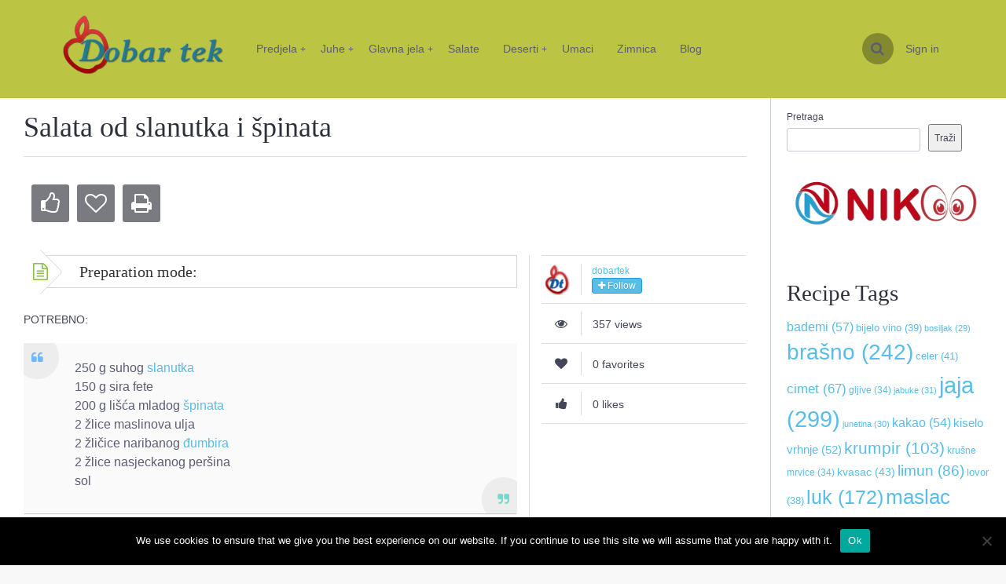

--- FILE ---
content_type: text/html; charset=UTF-8
request_url: https://dobartek.eu/recipes/salata-od-slanutka-i-spinata/
body_size: 16911
content:
<!DOCTYPE html>
<html dir="ltr" lang="hr">
<head>
	<!-- Global site tag (gtag.js) - Google Analytics -->
<script async src="https://www.googletagmanager.com/gtag/js?id=UA-129745435-1"></script>
<script>
  window.dataLayer = window.dataLayer || [];
  function gtag(){dataLayer.push(arguments);}
  gtag('js', new Date());

  gtag('config', 'UA-129745435-1');
</script>
	<script async src="//pagead2.googlesyndication.com/pagead/js/adsbygoogle.js"></script>
<script>
     (adsbygoogle = window.adsbygoogle || []).push({
          google_ad_client: "ca-pub-1487398843478994",
          enable_page_level_ads: true
     });
</script>

    <meta charset="UTF-8"/>
    <meta http-equiv="X-UA-Compatible" content="IE=edge">
    <meta name="viewport" content="width=device-width, initial-scale=1">
	
		<!-- All in One SEO 4.9.3 - aioseo.com -->
	<meta name="description" content="POTREBNO: 250 g suhog slanutka 150 g sira fete 200 g lišća mladog špinata 2 žlice maslinova ulja 2 žličice naribanog đumbira 2 žlice nasjeckanog peršina sol NAČIN PRIPREME: Očišćeni i oprani slanutak namačite 12 sati u mlakoj vodi. Stavite ga kuhati zajedno s vodom u kojoj se namakao, dodajte žličicu soli i kuhajte dok" />
	<meta name="robots" content="max-image-preview:large" />
	<meta name="author" content="dobartek"/>
	<link rel="canonical" href="https://dobartek.eu/recipes/salata-od-slanutka-i-spinata/" />
	<meta name="generator" content="All in One SEO (AIOSEO) 4.9.3" />
		<script type="application/ld+json" class="aioseo-schema">
			{"@context":"https:\/\/schema.org","@graph":[{"@type":"BreadcrumbList","@id":"https:\/\/dobartek.eu\/recipes\/salata-od-slanutka-i-spinata\/#breadcrumblist","itemListElement":[{"@type":"ListItem","@id":"https:\/\/dobartek.eu#listItem","position":1,"name":"Home","item":"https:\/\/dobartek.eu","nextItem":{"@type":"ListItem","@id":"https:\/\/dobartek.eu\/recipes\/#listItem","name":"Recipes"}},{"@type":"ListItem","@id":"https:\/\/dobartek.eu\/recipes\/#listItem","position":2,"name":"Recipes","item":"https:\/\/dobartek.eu\/recipes\/","nextItem":{"@type":"ListItem","@id":"https:\/\/dobartek.eu\/recipes\/salata-od-slanutka-i-spinata\/#listItem","name":"Salata od slanutka i \u0161pinata"},"previousItem":{"@type":"ListItem","@id":"https:\/\/dobartek.eu#listItem","name":"Home"}},{"@type":"ListItem","@id":"https:\/\/dobartek.eu\/recipes\/salata-od-slanutka-i-spinata\/#listItem","position":3,"name":"Salata od slanutka i \u0161pinata","previousItem":{"@type":"ListItem","@id":"https:\/\/dobartek.eu\/recipes\/#listItem","name":"Recipes"}}]},{"@type":"Person","@id":"https:\/\/dobartek.eu\/#person","name":"dobartek","image":{"@type":"ImageObject","@id":"https:\/\/dobartek.eu\/recipes\/salata-od-slanutka-i-spinata\/#personImage","url":"https:\/\/secure.gravatar.com\/avatar\/8995dc683d17874e7afea0e9078921e954a0ae448cc59c164177475ad1c8af18?s=96&d=mm&r=g","width":96,"height":96,"caption":"dobartek"}},{"@type":"Person","@id":"https:\/\/dobartek.eu\/author\/dobartek\/#author","url":"https:\/\/dobartek.eu\/author\/dobartek\/","name":"dobartek","image":{"@type":"ImageObject","@id":"https:\/\/dobartek.eu\/recipes\/salata-od-slanutka-i-spinata\/#authorImage","url":"https:\/\/secure.gravatar.com\/avatar\/8995dc683d17874e7afea0e9078921e954a0ae448cc59c164177475ad1c8af18?s=96&d=mm&r=g","width":96,"height":96,"caption":"dobartek"}},{"@type":"WebPage","@id":"https:\/\/dobartek.eu\/recipes\/salata-od-slanutka-i-spinata\/#webpage","url":"https:\/\/dobartek.eu\/recipes\/salata-od-slanutka-i-spinata\/","name":"Salata od slanutka i \u0161pinata | Dobar tek!","description":"POTREBNO: 250 g suhog slanutka 150 g sira fete 200 g li\u0161\u0107a mladog \u0161pinata 2 \u017elice maslinova ulja 2 \u017eli\u010dice naribanog \u0111umbira 2 \u017elice nasjeckanog per\u0161ina sol NA\u010cIN PRIPREME: O\u010di\u0161\u0107eni i oprani slanutak nama\u010dite 12 sati u mlakoj vodi. Stavite ga kuhati zajedno s vodom u kojoj se namakao, dodajte \u017eli\u010dicu soli i kuhajte dok","inLanguage":"hr","isPartOf":{"@id":"https:\/\/dobartek.eu\/#website"},"breadcrumb":{"@id":"https:\/\/dobartek.eu\/recipes\/salata-od-slanutka-i-spinata\/#breadcrumblist"},"author":{"@id":"https:\/\/dobartek.eu\/author\/dobartek\/#author"},"creator":{"@id":"https:\/\/dobartek.eu\/author\/dobartek\/#author"},"datePublished":"2017-11-16T20:02:29+01:00","dateModified":"2018-11-20T23:03:48+01:00"},{"@type":"WebSite","@id":"https:\/\/dobartek.eu\/#website","url":"https:\/\/dobartek.eu\/","name":"Dobar tek!","description":"Prona\u0111ite recept koji \u017eelite i u\u017eivajte, dobar tek!","inLanguage":"hr","publisher":{"@id":"https:\/\/dobartek.eu\/#person"}}]}
		</script>
		<!-- All in One SEO -->

<link rel="alternate" type="application/rss+xml" title="Dobar tek! &raquo; Salata od slanutka i špinata Kanal komentara" href="https://dobartek.eu/recipes/salata-od-slanutka-i-spinata/feed/" />
<link rel="alternate" title="oEmbed (JSON)" type="application/json+oembed" href="https://dobartek.eu/wp-json/oembed/1.0/embed?url=https%3A%2F%2Fdobartek.eu%2Frecipes%2Fsalata-od-slanutka-i-spinata%2F" />
<link rel="alternate" title="oEmbed (XML)" type="text/xml+oembed" href="https://dobartek.eu/wp-json/oembed/1.0/embed?url=https%3A%2F%2Fdobartek.eu%2Frecipes%2Fsalata-od-slanutka-i-spinata%2F&#038;format=xml" />

<!--
	╔═╗╦ ╦╔═╗╔╦╗╔═╗╔═╗  ╦ ╦╔═╗
	║ ╦║ ║╚═╗ ║ ║ ║╚═╗  ║║║╠═╝
	╚═╝╚═╝╚═╝ ╩ ╚═╝╚═╝  ╚╩╝╩
	http://bit.ly/get-gustos
-->

<style id='wp-img-auto-sizes-contain-inline-css' type='text/css'>
img:is([sizes=auto i],[sizes^="auto," i]){contain-intrinsic-size:3000px 1500px}
/*# sourceURL=wp-img-auto-sizes-contain-inline-css */
</style>
<style id='wp-emoji-styles-inline-css' type='text/css'>

	img.wp-smiley, img.emoji {
		display: inline !important;
		border: none !important;
		box-shadow: none !important;
		height: 1em !important;
		width: 1em !important;
		margin: 0 0.07em !important;
		vertical-align: -0.1em !important;
		background: none !important;
		padding: 0 !important;
	}
/*# sourceURL=wp-emoji-styles-inline-css */
</style>
<style id='wp-block-library-inline-css' type='text/css'>
:root{--wp-block-synced-color:#7a00df;--wp-block-synced-color--rgb:122,0,223;--wp-bound-block-color:var(--wp-block-synced-color);--wp-editor-canvas-background:#ddd;--wp-admin-theme-color:#007cba;--wp-admin-theme-color--rgb:0,124,186;--wp-admin-theme-color-darker-10:#006ba1;--wp-admin-theme-color-darker-10--rgb:0,107,160.5;--wp-admin-theme-color-darker-20:#005a87;--wp-admin-theme-color-darker-20--rgb:0,90,135;--wp-admin-border-width-focus:2px}@media (min-resolution:192dpi){:root{--wp-admin-border-width-focus:1.5px}}.wp-element-button{cursor:pointer}:root .has-very-light-gray-background-color{background-color:#eee}:root .has-very-dark-gray-background-color{background-color:#313131}:root .has-very-light-gray-color{color:#eee}:root .has-very-dark-gray-color{color:#313131}:root .has-vivid-green-cyan-to-vivid-cyan-blue-gradient-background{background:linear-gradient(135deg,#00d084,#0693e3)}:root .has-purple-crush-gradient-background{background:linear-gradient(135deg,#34e2e4,#4721fb 50%,#ab1dfe)}:root .has-hazy-dawn-gradient-background{background:linear-gradient(135deg,#faaca8,#dad0ec)}:root .has-subdued-olive-gradient-background{background:linear-gradient(135deg,#fafae1,#67a671)}:root .has-atomic-cream-gradient-background{background:linear-gradient(135deg,#fdd79a,#004a59)}:root .has-nightshade-gradient-background{background:linear-gradient(135deg,#330968,#31cdcf)}:root .has-midnight-gradient-background{background:linear-gradient(135deg,#020381,#2874fc)}:root{--wp--preset--font-size--normal:16px;--wp--preset--font-size--huge:42px}.has-regular-font-size{font-size:1em}.has-larger-font-size{font-size:2.625em}.has-normal-font-size{font-size:var(--wp--preset--font-size--normal)}.has-huge-font-size{font-size:var(--wp--preset--font-size--huge)}.has-text-align-center{text-align:center}.has-text-align-left{text-align:left}.has-text-align-right{text-align:right}.has-fit-text{white-space:nowrap!important}#end-resizable-editor-section{display:none}.aligncenter{clear:both}.items-justified-left{justify-content:flex-start}.items-justified-center{justify-content:center}.items-justified-right{justify-content:flex-end}.items-justified-space-between{justify-content:space-between}.screen-reader-text{border:0;clip-path:inset(50%);height:1px;margin:-1px;overflow:hidden;padding:0;position:absolute;width:1px;word-wrap:normal!important}.screen-reader-text:focus{background-color:#ddd;clip-path:none;color:#444;display:block;font-size:1em;height:auto;left:5px;line-height:normal;padding:15px 23px 14px;text-decoration:none;top:5px;width:auto;z-index:100000}html :where(.has-border-color){border-style:solid}html :where([style*=border-top-color]){border-top-style:solid}html :where([style*=border-right-color]){border-right-style:solid}html :where([style*=border-bottom-color]){border-bottom-style:solid}html :where([style*=border-left-color]){border-left-style:solid}html :where([style*=border-width]){border-style:solid}html :where([style*=border-top-width]){border-top-style:solid}html :where([style*=border-right-width]){border-right-style:solid}html :where([style*=border-bottom-width]){border-bottom-style:solid}html :where([style*=border-left-width]){border-left-style:solid}html :where(img[class*=wp-image-]){height:auto;max-width:100%}:where(figure){margin:0 0 1em}html :where(.is-position-sticky){--wp-admin--admin-bar--position-offset:var(--wp-admin--admin-bar--height,0px)}@media screen and (max-width:600px){html :where(.is-position-sticky){--wp-admin--admin-bar--position-offset:0px}}

/*# sourceURL=wp-block-library-inline-css */
</style><style id='wp-block-search-inline-css' type='text/css'>
.wp-block-search__button{margin-left:10px;word-break:normal}.wp-block-search__button.has-icon{line-height:0}.wp-block-search__button svg{height:1.25em;min-height:24px;min-width:24px;width:1.25em;fill:currentColor;vertical-align:text-bottom}:where(.wp-block-search__button){border:1px solid #ccc;padding:6px 10px}.wp-block-search__inside-wrapper{display:flex;flex:auto;flex-wrap:nowrap;max-width:100%}.wp-block-search__label{width:100%}.wp-block-search.wp-block-search__button-only .wp-block-search__button{box-sizing:border-box;display:flex;flex-shrink:0;justify-content:center;margin-left:0;max-width:100%}.wp-block-search.wp-block-search__button-only .wp-block-search__inside-wrapper{min-width:0!important;transition-property:width}.wp-block-search.wp-block-search__button-only .wp-block-search__input{flex-basis:100%;transition-duration:.3s}.wp-block-search.wp-block-search__button-only.wp-block-search__searchfield-hidden,.wp-block-search.wp-block-search__button-only.wp-block-search__searchfield-hidden .wp-block-search__inside-wrapper{overflow:hidden}.wp-block-search.wp-block-search__button-only.wp-block-search__searchfield-hidden .wp-block-search__input{border-left-width:0!important;border-right-width:0!important;flex-basis:0;flex-grow:0;margin:0;min-width:0!important;padding-left:0!important;padding-right:0!important;width:0!important}:where(.wp-block-search__input){appearance:none;border:1px solid #949494;flex-grow:1;font-family:inherit;font-size:inherit;font-style:inherit;font-weight:inherit;letter-spacing:inherit;line-height:inherit;margin-left:0;margin-right:0;min-width:3rem;padding:8px;text-decoration:unset!important;text-transform:inherit}:where(.wp-block-search__button-inside .wp-block-search__inside-wrapper){background-color:#fff;border:1px solid #949494;box-sizing:border-box;padding:4px}:where(.wp-block-search__button-inside .wp-block-search__inside-wrapper) .wp-block-search__input{border:none;border-radius:0;padding:0 4px}:where(.wp-block-search__button-inside .wp-block-search__inside-wrapper) .wp-block-search__input:focus{outline:none}:where(.wp-block-search__button-inside .wp-block-search__inside-wrapper) :where(.wp-block-search__button){padding:4px 8px}.wp-block-search.aligncenter .wp-block-search__inside-wrapper{margin:auto}.wp-block[data-align=right] .wp-block-search.wp-block-search__button-only .wp-block-search__inside-wrapper{float:right}
/*# sourceURL=https://dobartek.eu/wp-includes/blocks/search/style.min.css */
</style>
<style id='global-styles-inline-css' type='text/css'>
:root{--wp--preset--aspect-ratio--square: 1;--wp--preset--aspect-ratio--4-3: 4/3;--wp--preset--aspect-ratio--3-4: 3/4;--wp--preset--aspect-ratio--3-2: 3/2;--wp--preset--aspect-ratio--2-3: 2/3;--wp--preset--aspect-ratio--16-9: 16/9;--wp--preset--aspect-ratio--9-16: 9/16;--wp--preset--color--black: #000000;--wp--preset--color--cyan-bluish-gray: #abb8c3;--wp--preset--color--white: #ffffff;--wp--preset--color--pale-pink: #f78da7;--wp--preset--color--vivid-red: #cf2e2e;--wp--preset--color--luminous-vivid-orange: #ff6900;--wp--preset--color--luminous-vivid-amber: #fcb900;--wp--preset--color--light-green-cyan: #7bdcb5;--wp--preset--color--vivid-green-cyan: #00d084;--wp--preset--color--pale-cyan-blue: #8ed1fc;--wp--preset--color--vivid-cyan-blue: #0693e3;--wp--preset--color--vivid-purple: #9b51e0;--wp--preset--gradient--vivid-cyan-blue-to-vivid-purple: linear-gradient(135deg,rgb(6,147,227) 0%,rgb(155,81,224) 100%);--wp--preset--gradient--light-green-cyan-to-vivid-green-cyan: linear-gradient(135deg,rgb(122,220,180) 0%,rgb(0,208,130) 100%);--wp--preset--gradient--luminous-vivid-amber-to-luminous-vivid-orange: linear-gradient(135deg,rgb(252,185,0) 0%,rgb(255,105,0) 100%);--wp--preset--gradient--luminous-vivid-orange-to-vivid-red: linear-gradient(135deg,rgb(255,105,0) 0%,rgb(207,46,46) 100%);--wp--preset--gradient--very-light-gray-to-cyan-bluish-gray: linear-gradient(135deg,rgb(238,238,238) 0%,rgb(169,184,195) 100%);--wp--preset--gradient--cool-to-warm-spectrum: linear-gradient(135deg,rgb(74,234,220) 0%,rgb(151,120,209) 20%,rgb(207,42,186) 40%,rgb(238,44,130) 60%,rgb(251,105,98) 80%,rgb(254,248,76) 100%);--wp--preset--gradient--blush-light-purple: linear-gradient(135deg,rgb(255,206,236) 0%,rgb(152,150,240) 100%);--wp--preset--gradient--blush-bordeaux: linear-gradient(135deg,rgb(254,205,165) 0%,rgb(254,45,45) 50%,rgb(107,0,62) 100%);--wp--preset--gradient--luminous-dusk: linear-gradient(135deg,rgb(255,203,112) 0%,rgb(199,81,192) 50%,rgb(65,88,208) 100%);--wp--preset--gradient--pale-ocean: linear-gradient(135deg,rgb(255,245,203) 0%,rgb(182,227,212) 50%,rgb(51,167,181) 100%);--wp--preset--gradient--electric-grass: linear-gradient(135deg,rgb(202,248,128) 0%,rgb(113,206,126) 100%);--wp--preset--gradient--midnight: linear-gradient(135deg,rgb(2,3,129) 0%,rgb(40,116,252) 100%);--wp--preset--font-size--small: 13px;--wp--preset--font-size--medium: 20px;--wp--preset--font-size--large: 36px;--wp--preset--font-size--x-large: 42px;--wp--preset--spacing--20: 0.44rem;--wp--preset--spacing--30: 0.67rem;--wp--preset--spacing--40: 1rem;--wp--preset--spacing--50: 1.5rem;--wp--preset--spacing--60: 2.25rem;--wp--preset--spacing--70: 3.38rem;--wp--preset--spacing--80: 5.06rem;--wp--preset--shadow--natural: 6px 6px 9px rgba(0, 0, 0, 0.2);--wp--preset--shadow--deep: 12px 12px 50px rgba(0, 0, 0, 0.4);--wp--preset--shadow--sharp: 6px 6px 0px rgba(0, 0, 0, 0.2);--wp--preset--shadow--outlined: 6px 6px 0px -3px rgb(255, 255, 255), 6px 6px rgb(0, 0, 0);--wp--preset--shadow--crisp: 6px 6px 0px rgb(0, 0, 0);}:where(.is-layout-flex){gap: 0.5em;}:where(.is-layout-grid){gap: 0.5em;}body .is-layout-flex{display: flex;}.is-layout-flex{flex-wrap: wrap;align-items: center;}.is-layout-flex > :is(*, div){margin: 0;}body .is-layout-grid{display: grid;}.is-layout-grid > :is(*, div){margin: 0;}:where(.wp-block-columns.is-layout-flex){gap: 2em;}:where(.wp-block-columns.is-layout-grid){gap: 2em;}:where(.wp-block-post-template.is-layout-flex){gap: 1.25em;}:where(.wp-block-post-template.is-layout-grid){gap: 1.25em;}.has-black-color{color: var(--wp--preset--color--black) !important;}.has-cyan-bluish-gray-color{color: var(--wp--preset--color--cyan-bluish-gray) !important;}.has-white-color{color: var(--wp--preset--color--white) !important;}.has-pale-pink-color{color: var(--wp--preset--color--pale-pink) !important;}.has-vivid-red-color{color: var(--wp--preset--color--vivid-red) !important;}.has-luminous-vivid-orange-color{color: var(--wp--preset--color--luminous-vivid-orange) !important;}.has-luminous-vivid-amber-color{color: var(--wp--preset--color--luminous-vivid-amber) !important;}.has-light-green-cyan-color{color: var(--wp--preset--color--light-green-cyan) !important;}.has-vivid-green-cyan-color{color: var(--wp--preset--color--vivid-green-cyan) !important;}.has-pale-cyan-blue-color{color: var(--wp--preset--color--pale-cyan-blue) !important;}.has-vivid-cyan-blue-color{color: var(--wp--preset--color--vivid-cyan-blue) !important;}.has-vivid-purple-color{color: var(--wp--preset--color--vivid-purple) !important;}.has-black-background-color{background-color: var(--wp--preset--color--black) !important;}.has-cyan-bluish-gray-background-color{background-color: var(--wp--preset--color--cyan-bluish-gray) !important;}.has-white-background-color{background-color: var(--wp--preset--color--white) !important;}.has-pale-pink-background-color{background-color: var(--wp--preset--color--pale-pink) !important;}.has-vivid-red-background-color{background-color: var(--wp--preset--color--vivid-red) !important;}.has-luminous-vivid-orange-background-color{background-color: var(--wp--preset--color--luminous-vivid-orange) !important;}.has-luminous-vivid-amber-background-color{background-color: var(--wp--preset--color--luminous-vivid-amber) !important;}.has-light-green-cyan-background-color{background-color: var(--wp--preset--color--light-green-cyan) !important;}.has-vivid-green-cyan-background-color{background-color: var(--wp--preset--color--vivid-green-cyan) !important;}.has-pale-cyan-blue-background-color{background-color: var(--wp--preset--color--pale-cyan-blue) !important;}.has-vivid-cyan-blue-background-color{background-color: var(--wp--preset--color--vivid-cyan-blue) !important;}.has-vivid-purple-background-color{background-color: var(--wp--preset--color--vivid-purple) !important;}.has-black-border-color{border-color: var(--wp--preset--color--black) !important;}.has-cyan-bluish-gray-border-color{border-color: var(--wp--preset--color--cyan-bluish-gray) !important;}.has-white-border-color{border-color: var(--wp--preset--color--white) !important;}.has-pale-pink-border-color{border-color: var(--wp--preset--color--pale-pink) !important;}.has-vivid-red-border-color{border-color: var(--wp--preset--color--vivid-red) !important;}.has-luminous-vivid-orange-border-color{border-color: var(--wp--preset--color--luminous-vivid-orange) !important;}.has-luminous-vivid-amber-border-color{border-color: var(--wp--preset--color--luminous-vivid-amber) !important;}.has-light-green-cyan-border-color{border-color: var(--wp--preset--color--light-green-cyan) !important;}.has-vivid-green-cyan-border-color{border-color: var(--wp--preset--color--vivid-green-cyan) !important;}.has-pale-cyan-blue-border-color{border-color: var(--wp--preset--color--pale-cyan-blue) !important;}.has-vivid-cyan-blue-border-color{border-color: var(--wp--preset--color--vivid-cyan-blue) !important;}.has-vivid-purple-border-color{border-color: var(--wp--preset--color--vivid-purple) !important;}.has-vivid-cyan-blue-to-vivid-purple-gradient-background{background: var(--wp--preset--gradient--vivid-cyan-blue-to-vivid-purple) !important;}.has-light-green-cyan-to-vivid-green-cyan-gradient-background{background: var(--wp--preset--gradient--light-green-cyan-to-vivid-green-cyan) !important;}.has-luminous-vivid-amber-to-luminous-vivid-orange-gradient-background{background: var(--wp--preset--gradient--luminous-vivid-amber-to-luminous-vivid-orange) !important;}.has-luminous-vivid-orange-to-vivid-red-gradient-background{background: var(--wp--preset--gradient--luminous-vivid-orange-to-vivid-red) !important;}.has-very-light-gray-to-cyan-bluish-gray-gradient-background{background: var(--wp--preset--gradient--very-light-gray-to-cyan-bluish-gray) !important;}.has-cool-to-warm-spectrum-gradient-background{background: var(--wp--preset--gradient--cool-to-warm-spectrum) !important;}.has-blush-light-purple-gradient-background{background: var(--wp--preset--gradient--blush-light-purple) !important;}.has-blush-bordeaux-gradient-background{background: var(--wp--preset--gradient--blush-bordeaux) !important;}.has-luminous-dusk-gradient-background{background: var(--wp--preset--gradient--luminous-dusk) !important;}.has-pale-ocean-gradient-background{background: var(--wp--preset--gradient--pale-ocean) !important;}.has-electric-grass-gradient-background{background: var(--wp--preset--gradient--electric-grass) !important;}.has-midnight-gradient-background{background: var(--wp--preset--gradient--midnight) !important;}.has-small-font-size{font-size: var(--wp--preset--font-size--small) !important;}.has-medium-font-size{font-size: var(--wp--preset--font-size--medium) !important;}.has-large-font-size{font-size: var(--wp--preset--font-size--large) !important;}.has-x-large-font-size{font-size: var(--wp--preset--font-size--x-large) !important;}
/*# sourceURL=global-styles-inline-css */
</style>

<style id='classic-theme-styles-inline-css' type='text/css'>
/*! This file is auto-generated */
.wp-block-button__link{color:#fff;background-color:#32373c;border-radius:9999px;box-shadow:none;text-decoration:none;padding:calc(.667em + 2px) calc(1.333em + 2px);font-size:1.125em}.wp-block-file__button{background:#32373c;color:#fff;text-decoration:none}
/*# sourceURL=/wp-includes/css/classic-themes.min.css */
</style>
<link rel='stylesheet' id='cookie-notice-front-css' href='https://dobartek.eu/wp-content/plugins/cookie-notice/css/front.min.css?ver=2.5.11' type='text/css' media='all' />
<link rel='stylesheet' id='parent-style-css' href='https://dobartek.eu/wp-content/themes/gustos/style.css?ver=6.9' type='text/css' media='all' />
<link rel='stylesheet' id='gustos-stylesheet-css' href='https://dobartek.eu/wp-content/themes/gustos/style.css?ver=2.9.3' type='text/css' media='all' />
<link rel='stylesheet' id='font-awesome-css' href='https://dobartek.eu/wp-content/themes/gustos/node_modules/font-awesome/css/font-awesome.min.css?ver=4.7.0' type='text/css' media='all' />
<link rel='stylesheet' id='gustos-lightslider-css' href='https://dobartek.eu/wp-content/themes/gustos/assets/lightslider/css/lightslider.min.css?ver=1.1.6' type='text/css' media='all' />
<link rel='stylesheet' id='ztip-css' href='https://dobartek.eu/wp-content/themes/gustos/node_modules/ztip/ztip.css?ver=1.0' type='text/css' media='all' />
<link rel='stylesheet' id='accordionjs-css' href='https://dobartek.eu/wp-content/themes/gustos/node_modules/accordionjs/accordion.css?ver=2.1.1' type='text/css' media='all' />
<link rel='stylesheet' id='custom-gustos-theme-css' href='https://dobartek.eu/wp-content/uploads/gustos-theme.css?ver=6.9' type='text/css' media='all' />
<script type="text/javascript" id="cookie-notice-front-js-before">
/* <![CDATA[ */
var cnArgs = {"ajaxUrl":"https:\/\/dobartek.eu\/wp-admin\/admin-ajax.php","nonce":"5b45e9d9a5","hideEffect":"fade","position":"bottom","onScroll":false,"onScrollOffset":100,"onClick":false,"cookieName":"cookie_notice_accepted","cookieTime":2592000,"cookieTimeRejected":2592000,"globalCookie":false,"redirection":false,"cache":true,"revokeCookies":false,"revokeCookiesOpt":"automatic"};

//# sourceURL=cookie-notice-front-js-before
/* ]]> */
</script>
<script type="text/javascript" src="https://dobartek.eu/wp-content/plugins/cookie-notice/js/front.min.js?ver=2.5.11" id="cookie-notice-front-js"></script>
<script type="text/javascript" src="https://dobartek.eu/wp-includes/js/plupload/moxie.min.js?ver=1.3.5.1" id="moxiejs-js"></script>
<script type="text/javascript" src="https://dobartek.eu/wp-includes/js/plupload/plupload.min.js?ver=2.1.9" id="plupload-js"></script>
<script type="text/javascript" src="https://dobartek.eu/wp-includes/js/jquery/jquery.min.js?ver=3.7.1" id="jquery-core-js"></script>
<script type="text/javascript" src="https://dobartek.eu/wp-includes/js/jquery/jquery-migrate.min.js?ver=3.4.1" id="jquery-migrate-js"></script>
<link rel="https://api.w.org/" href="https://dobartek.eu/wp-json/" /><link rel="alternate" title="JSON" type="application/json" href="https://dobartek.eu/wp-json/wp/v2/smk_recipes/3389" /><link rel="EditURI" type="application/rsd+xml" title="RSD" href="https://dobartek.eu/xmlrpc.php?rsd" />
<meta name="generator" content="WordPress 6.9" />
<link rel='shortlink' href='https://dobartek.eu/?p=3389' />
<meta name="generator" content="Gustos 2.9.3" />
<style type="text/css">.recentcomments a{display:inline !important;padding:0 !important;margin:0 !important;}</style><link rel="icon" href="https://dobartek.eu/wp-content/uploads/cropped-dtlogoico-32x32.png" sizes="32x32" />
<link rel="icon" href="https://dobartek.eu/wp-content/uploads/cropped-dtlogoico-192x192.png" sizes="192x192" />
<link rel="apple-touch-icon" href="https://dobartek.eu/wp-content/uploads/cropped-dtlogoico-180x180.png" />
<meta name="msapplication-TileImage" content="https://dobartek.eu/wp-content/uploads/cropped-dtlogoico-270x270.png" />
		<style type="text/css" id="wp-custom-css">
			.rw-header {
  background: #bcc443 !important;
}
/* Početak uređivanja Dropdown menija */
.menu.horizontal li ul,
.menu.horizontal ul.sub-menu,
.menu.horizontal li .sub-menu {
    background: #e5e583 !important; /* Ovdje postavi željenu boju */
    border-radius: 0 0 8px 8px;      /* (opcionalno zaobljenje) */
    box-shadow: 0 2px 10px rgba(0,0,0,0.08);
}

.menu.horizontal li ul li a {
    background: transparent;      /* za nasljeđivanje iz roditelja */
    color: #222;                  /* postavi željenu boju teksta */
}

.menu.horizontal li ul li a:hover {
    background: #f2f2a0;          /* malo jači hover efekat */
    color: #e74c3c;
}

#recipe-meta-date {
    display: none !important;
}
// Ovaj kod iznad uklanja datum objave recepta sa stranice recepta		</style>
		</head>
<body data-rsssl=1 class="wp-singular smk_recipes-template-default single single-smk_recipes postid-3389 wp-theme-gustos wp-child-theme-gustos-child cookies-not-set">
<section id="rw-layout" class="rw-layout full-width-layout">

	        <div class="rw-section rw-header mod-fixed-header">
            <div class="rw-inner clearfix">

                <div class="header-container  clearfix">

                    <div class="header-logo-holder">
						<a href="https://dobartek.eu">
			<img src="https://dobartek.eu/wp-content/uploads/dtlogotek-1.png" class="logo" alt="Dobar tek!" />
		</a>                    </div>
<!-- Widget area za header navigaciju -->
                    <div class="header-menu-holder">
						<div class="header-menu">
<nav id="the-main-menu" class="main-menu-nav menu-inline"><ul id="main_menu" class="menu horizontal"><li id="menu-item-3699" class="menu-item menu-item-type-taxonomy menu-item-object-recipe_categories menu-item-has-children menu-item-3699"><a href="https://dobartek.eu/recipe-category/predjela/">Predjela</a>
<ul class="sub-menu">
	<li id="menu-item-4422" class="menu-item menu-item-type-taxonomy menu-item-object-recipe_categories menu-item-4422"><a href="https://dobartek.eu/recipe-category/hladna-predjela/">Hladna predjela</a></li>
	<li id="menu-item-4423" class="menu-item menu-item-type-taxonomy menu-item-object-recipe_categories menu-item-4423"><a href="https://dobartek.eu/recipe-category/topla-predjela/">Topla predjela</a></li>
	<li id="menu-item-3700" class="menu-item menu-item-type-taxonomy menu-item-object-recipe_categories menu-item-3700"><a href="https://dobartek.eu/recipe-category/kruh-i-peciva/">Kruh i peciva</a></li>
</ul>
</li>
<li id="menu-item-3584" class="menu-item menu-item-type-taxonomy menu-item-object-recipe_categories menu-item-has-children menu-item-3584"><a href="https://dobartek.eu/recipe-category/juhe/">Juhe</a>
<ul class="sub-menu">
	<li id="menu-item-4686" class="menu-item menu-item-type-taxonomy menu-item-object-recipe_categories menu-item-4686"><a href="https://dobartek.eu/recipe-category/bistre-juhe/">Bistre juhe</a></li>
	<li id="menu-item-4687" class="menu-item menu-item-type-taxonomy menu-item-object-recipe_categories menu-item-4687"><a href="https://dobartek.eu/recipe-category/krem-juhe/">Krem juhe</a></li>
	<li id="menu-item-4688" class="menu-item menu-item-type-taxonomy menu-item-object-recipe_categories menu-item-4688"><a href="https://dobartek.eu/recipe-category/ostale/">Ostale juhe</a></li>
</ul>
</li>
<li id="menu-item-3621" class="menu-item menu-item-type-taxonomy menu-item-object-recipe_categories menu-item-has-children menu-item-3621"><a href="https://dobartek.eu/recipe-category/glavna-jela/">Glavna jela</a>
<ul class="sub-menu">
	<li id="menu-item-4621" class="menu-item menu-item-type-taxonomy menu-item-object-recipe_categories menu-item-4621"><a href="https://dobartek.eu/recipe-category/jela-od-mesa/">Jela od mesa</a></li>
	<li id="menu-item-4614" class="menu-item menu-item-type-taxonomy menu-item-object-recipe_categories menu-item-4614"><a href="https://dobartek.eu/recipe-category/tjestenina/">Tjestenina</a></li>
	<li id="menu-item-4622" class="menu-item menu-item-type-taxonomy menu-item-object-recipe_categories menu-item-4622"><a href="https://dobartek.eu/recipe-category/ribe-i-plodovi-mora/">Ribe i plodovi mora</a></li>
	<li id="menu-item-4623" class="menu-item menu-item-type-taxonomy menu-item-object-recipe_categories menu-item-4623"><a href="https://dobartek.eu/recipe-category/jela-od-povrca-i-gljiva/">Jela od povrća i gljiva</a></li>
	<li id="menu-item-5080" class="menu-item menu-item-type-taxonomy menu-item-object-recipe_categories menu-item-5080"><a href="https://dobartek.eu/recipe-category/variva/">Variva</a></li>
</ul>
</li>
<li id="menu-item-3622" class="menu-item menu-item-type-taxonomy menu-item-object-recipe_categories menu-item-3622"><a href="https://dobartek.eu/recipe-category/salate/">Salate</a></li>
<li id="menu-item-3620" class="menu-item menu-item-type-taxonomy menu-item-object-recipe_categories menu-item-has-children menu-item-3620"><a href="https://dobartek.eu/recipe-category/deserti/">Deserti</a>
<ul class="sub-menu">
	<li id="menu-item-4619" class="menu-item menu-item-type-taxonomy menu-item-object-recipe_categories menu-item-4619"><a href="https://dobartek.eu/recipe-category/kolaci/">Kolači</a></li>
	<li id="menu-item-4615" class="menu-item menu-item-type-taxonomy menu-item-object-recipe_categories menu-item-4615"><a href="https://dobartek.eu/recipe-category/torte/">Torte</a></li>
	<li id="menu-item-4625" class="menu-item menu-item-type-taxonomy menu-item-object-recipe_categories menu-item-4625"><a href="https://dobartek.eu/recipe-category/pite-i-savijace/">Pite i savijače</a></li>
	<li id="menu-item-4616" class="menu-item menu-item-type-taxonomy menu-item-object-recipe_categories menu-item-4616"><a href="https://dobartek.eu/recipe-category/kreme-i-glazure/">Kreme i glazure</a></li>
	<li id="menu-item-4617" class="menu-item menu-item-type-taxonomy menu-item-object-recipe_categories menu-item-4617"><a href="https://dobartek.eu/recipe-category/sladoledi-i-pudinzi/">Sladoledi i pudinzi</a></li>
	<li id="menu-item-4618" class="menu-item menu-item-type-taxonomy menu-item-object-recipe_categories menu-item-4618"><a href="https://dobartek.eu/recipe-category/ostale-slastice/">Ostale slastice</a></li>
</ul>
</li>
<li id="menu-item-3698" class="menu-item menu-item-type-taxonomy menu-item-object-recipe_categories menu-item-3698"><a href="https://dobartek.eu/recipe-category/umaci/">Umaci</a></li>
<li id="menu-item-3701" class="menu-item menu-item-type-taxonomy menu-item-object-recipe_categories menu-item-3701"><a href="https://dobartek.eu/recipe-category/zimnica/">Zimnica</a></li>
<li id="menu-item-5082" class="menu-item menu-item-type-taxonomy menu-item-object-category menu-item-5082"><a href="https://dobartek.eu/category/rjecnik/namirnice/">Blog</a></li>
</ul></nav></div>
<div class="header-user-menu">
	<nav id="the-user-menu" class="main-menu-nav">
		<ul class="menu horizontal align-right">

						<!-- Search -->
			<li class="top-user-menu-li to-left-more">
				<a id="smk-theme-search-icon" href="https://dobartek.eu/search-recipes/" class="menu-single-icon header-search-icon" title="Search recipes">
					<i class="fa fa-search"></i>
					<span class="menu-hidden-title">Search recipes</span>
				</a>
			</li>
			
			
					<li class="top-user-menu-li to-left-more">
				<a href="#" class="smk-theme-link-to-login">Sign in</a>			</li>
					
		</ul>
	</nav>
</div>
                    </div>

                </div> <!-- .grid-container -->
            </div> <!-- .rw-inner -->
        </div> <!-- .rw-header -->

		
    <!--
	// ===================================^__^=================================== //
	   Content
	// ===================================^__^=================================== //
	-->

<div class="rw-section rw-container right-sidebar">
	<div class="rw-inner clearfix">

		<!-- Sidebar -->
<div class="rw-column rw-sidebar">
	<div class="the-sidebar">
		<div id="block-8" class="widget widget_block widget_search"><form role="search" method="get" action="https://dobartek.eu/" class="wp-block-search__button-outside wp-block-search__text-button wp-block-search"    ><label class="wp-block-search__label" for="wp-block-search__input-1" >Pretraga</label><div class="wp-block-search__inside-wrapper" ><input class="wp-block-search__input" id="wp-block-search__input-1" placeholder="" value="" type="search" name="s" required /><button aria-label="Traži" class="wp-block-search__button wp-element-button" type="submit" >Traži</button></div></form></div><div id="block-2" class="widget widget_block"><p><a title="Vodič kroz hrvatsku turističku ponudu" href="https://nikoo.eu/" target="_blank" rel="noopener noreferrer"><img decoding="async" src="https://dobartek.eu/wp-content/uploads/1logo-red-nikoo.png" /></a></p></div><div id="tag_cloud-6" class="widget widget_tag_cloud"><h3 class="widget-title">Recipe Tags</h3><div class="tagcloud"><a href="https://dobartek.eu/recipe-tag/bademi/" class="tag-cloud-link tag-link-3500 tag-link-position-1" style="font-size: 11.92pt;" aria-label="bademi (57 stavki)">bademi<span class="tag-link-count"> (57)</span></a>
<a href="https://dobartek.eu/recipe-tag/bijelo-vino/" class="tag-cloud-link tag-link-3641 tag-link-position-2" style="font-size: 9.68pt;" aria-label="bijelo vino (39 stavki)">bijelo vino<span class="tag-link-count"> (39)</span></a>
<a href="https://dobartek.eu/recipe-tag/bosiljak/" class="tag-cloud-link tag-link-3614 tag-link-position-3" style="font-size: 8pt;" aria-label="bosiljak (29 stavki)">bosiljak<span class="tag-link-count"> (29)</span></a>
<a href="https://dobartek.eu/recipe-tag/brasno/" class="tag-cloud-link tag-link-3540 tag-link-position-4" style="font-size: 20.74pt;" aria-label="brašno (242 stavke)">brašno<span class="tag-link-count"> (242)</span></a>
<a href="https://dobartek.eu/recipe-tag/celer/" class="tag-cloud-link tag-link-3570 tag-link-position-5" style="font-size: 9.96pt;" aria-label="celer (41 stavka)">celer<span class="tag-link-count"> (41)</span></a>
<a href="https://dobartek.eu/recipe-tag/cimet/" class="tag-cloud-link tag-link-3509 tag-link-position-6" style="font-size: 12.9pt;" aria-label="cimet (67 stavki)">cimet<span class="tag-link-count"> (67)</span></a>
<a href="https://dobartek.eu/recipe-tag/gljive/" class="tag-cloud-link tag-link-3537 tag-link-position-7" style="font-size: 8.84pt;" aria-label="gljive (34 stavke)">gljive<span class="tag-link-count"> (34)</span></a>
<a href="https://dobartek.eu/recipe-tag/jabuke/" class="tag-cloud-link tag-link-3517 tag-link-position-8" style="font-size: 8.42pt;" aria-label="jabuke (31 stavka)">jabuke<span class="tag-link-count"> (31)</span></a>
<a href="https://dobartek.eu/recipe-tag/jaja/" class="tag-cloud-link tag-link-3504 tag-link-position-9" style="font-size: 22pt;" aria-label="jaja (299 stavki)">jaja<span class="tag-link-count"> (299)</span></a>
<a href="https://dobartek.eu/recipe-tag/junetina/" class="tag-cloud-link tag-link-3601 tag-link-position-10" style="font-size: 8.14pt;" aria-label="junetina (30 stavki)">junetina<span class="tag-link-count"> (30)</span></a>
<a href="https://dobartek.eu/recipe-tag/kakao/" class="tag-cloud-link tag-link-3513 tag-link-position-11" style="font-size: 11.64pt;" aria-label="kakao (54 stavke)">kakao<span class="tag-link-count"> (54)</span></a>
<a href="https://dobartek.eu/recipe-tag/kiselo-vrhnje/" class="tag-cloud-link tag-link-3529 tag-link-position-12" style="font-size: 11.36pt;" aria-label="kiselo vrhnje (52 stavke)">kiselo vrhnje<span class="tag-link-count"> (52)</span></a>
<a href="https://dobartek.eu/recipe-tag/krumpir/" class="tag-cloud-link tag-link-3583 tag-link-position-13" style="font-size: 15.56pt;" aria-label="krumpir (103 stavke)">krumpir<span class="tag-link-count"> (103)</span></a>
<a href="https://dobartek.eu/recipe-tag/krusne-mrvice/" class="tag-cloud-link tag-link-3660 tag-link-position-14" style="font-size: 8.84pt;" aria-label="krušne mrvice (34 stavke)">krušne mrvice<span class="tag-link-count"> (34)</span></a>
<a href="https://dobartek.eu/recipe-tag/kvasac/" class="tag-cloud-link tag-link-3566 tag-link-position-15" style="font-size: 10.24pt;" aria-label="kvasac (43 stavke)">kvasac<span class="tag-link-count"> (43)</span></a>
<a href="https://dobartek.eu/recipe-tag/limun/" class="tag-cloud-link tag-link-3516 tag-link-position-16" style="font-size: 14.44pt;" aria-label="limun (86 stavki)">limun<span class="tag-link-count"> (86)</span></a>
<a href="https://dobartek.eu/recipe-tag/lovor/" class="tag-cloud-link tag-link-3594 tag-link-position-17" style="font-size: 9.54pt;" aria-label="lovor (38 stavki)">lovor<span class="tag-link-count"> (38)</span></a>
<a href="https://dobartek.eu/recipe-tag/luk/" class="tag-cloud-link tag-link-3480 tag-link-position-18" style="font-size: 18.64pt;" aria-label="luk (172 stavke)">luk<span class="tag-link-count"> (172)</span></a>
<a href="https://dobartek.eu/recipe-tag/maslac/" class="tag-cloud-link tag-link-3557 tag-link-position-19" style="font-size: 19.76pt;" aria-label="maslac (206 stavki)">maslac<span class="tag-link-count"> (206)</span></a>
<a href="https://dobartek.eu/recipe-tag/maslinovo-ulje/" class="tag-cloud-link tag-link-3515 tag-link-position-20" style="font-size: 17.52pt;" aria-label="maslinovo ulje (142 stavke)">maslinovo ulje<span class="tag-link-count"> (142)</span></a>
<a href="https://dobartek.eu/recipe-tag/med/" class="tag-cloud-link tag-link-3503 tag-link-position-21" style="font-size: 10.66pt;" aria-label="med (46 stavki)">med<span class="tag-link-count"> (46)</span></a>
<a href="https://dobartek.eu/recipe-tag/mlijeko/" class="tag-cloud-link tag-link-3558 tag-link-position-22" style="font-size: 17.38pt;" aria-label="mlijeko (139 stavki)">mlijeko<span class="tag-link-count"> (139)</span></a>
<a href="https://dobartek.eu/recipe-tag/mljeveno-meso/" class="tag-cloud-link tag-link-3559 tag-link-position-23" style="font-size: 8.42pt;" aria-label="mljeveno meso (31 stavka)">mljeveno meso<span class="tag-link-count"> (31)</span></a>
<a href="https://dobartek.eu/recipe-tag/mrkva/" class="tag-cloud-link tag-link-3580 tag-link-position-24" style="font-size: 13.32pt;" aria-label="mrkva (71 stavka)">mrkva<span class="tag-link-count"> (71)</span></a>
<a href="https://dobartek.eu/recipe-tag/orasi/" class="tag-cloud-link tag-link-3501 tag-link-position-25" style="font-size: 10.94pt;" aria-label="orasi (48 stavki)">orasi<span class="tag-link-count"> (48)</span></a>
<a href="https://dobartek.eu/recipe-tag/papar/" class="tag-cloud-link tag-link-3663 tag-link-position-26" style="font-size: 11.22pt;" aria-label="papar (50 stavki)">papar<span class="tag-link-count"> (50)</span></a>
<a href="https://dobartek.eu/recipe-tag/paprika/" class="tag-cloud-link tag-link-3564 tag-link-position-27" style="font-size: 11.08pt;" aria-label="paprika (49 stavki)">paprika<span class="tag-link-count"> (49)</span></a>
<a href="https://dobartek.eu/recipe-tag/parmezan/" class="tag-cloud-link tag-link-3522 tag-link-position-28" style="font-size: 8.84pt;" aria-label="parmezan (34 stavke)">parmezan<span class="tag-link-count"> (34)</span></a>
<a href="https://dobartek.eu/recipe-tag/persin/" class="tag-cloud-link tag-link-3523 tag-link-position-29" style="font-size: 15.28pt;" aria-label="peršin (99 stavki)">peršin<span class="tag-link-count"> (99)</span></a>
<a href="https://dobartek.eu/recipe-tag/piletina/" class="tag-cloud-link tag-link-3617 tag-link-position-30" style="font-size: 8pt;" aria-label="piletina (29 stavki)">piletina<span class="tag-link-count"> (29)</span></a>
<a href="https://dobartek.eu/recipe-tag/prasak-za-pecivo/" class="tag-cloud-link tag-link-3544 tag-link-position-31" style="font-size: 14.44pt;" aria-label="prašak za pecivo (86 stavki)">prašak za pecivo<span class="tag-link-count"> (86)</span></a>
<a href="https://dobartek.eu/recipe-tag/rajcice/" class="tag-cloud-link tag-link-3521 tag-link-position-32" style="font-size: 12.9pt;" aria-label="rajčice (67 stavki)">rajčice<span class="tag-link-count"> (67)</span></a>
<a href="https://dobartek.eu/recipe-tag/rum/" class="tag-cloud-link tag-link-3508 tag-link-position-33" style="font-size: 10.66pt;" aria-label="rum (46 stavki)">rum<span class="tag-link-count"> (46)</span></a>
<a href="https://dobartek.eu/recipe-tag/senf/" class="tag-cloud-link tag-link-3553 tag-link-position-34" style="font-size: 8.7pt;" aria-label="senf (33 stavke)">senf<span class="tag-link-count"> (33)</span></a>
<a href="https://dobartek.eu/recipe-tag/sir/" class="tag-cloud-link tag-link-3493 tag-link-position-35" style="font-size: 13.18pt;" aria-label="sir (70 stavki)">sir<span class="tag-link-count"> (70)</span></a>
<a href="https://dobartek.eu/recipe-tag/slanina/" class="tag-cloud-link tag-link-3550 tag-link-position-36" style="font-size: 9.54pt;" aria-label="slanina (38 stavki)">slanina<span class="tag-link-count"> (38)</span></a>
<a href="https://dobartek.eu/recipe-tag/slatko-vrhnje/" class="tag-cloud-link tag-link-3497 tag-link-position-37" style="font-size: 9.26pt;" aria-label="slatko vrhnje (36 stavki)">slatko vrhnje<span class="tag-link-count"> (36)</span></a>
<a href="https://dobartek.eu/recipe-tag/svinjetina/" class="tag-cloud-link tag-link-3602 tag-link-position-38" style="font-size: 9.96pt;" aria-label="svinjetina (41 stavka)">svinjetina<span class="tag-link-count"> (41)</span></a>
<a href="https://dobartek.eu/recipe-tag/svjezi-sir/" class="tag-cloud-link tag-link-3495 tag-link-position-39" style="font-size: 8.42pt;" aria-label="svježi sir (31 stavka)">svježi sir<span class="tag-link-count"> (31)</span></a>
<a href="https://dobartek.eu/recipe-tag/ulje/" class="tag-cloud-link tag-link-3577 tag-link-position-40" style="font-size: 10.38pt;" aria-label="ulje (44 stavke)">ulje<span class="tag-link-count"> (44)</span></a>
<a href="https://dobartek.eu/recipe-tag/vanilin-secer/" class="tag-cloud-link tag-link-3673 tag-link-position-41" style="font-size: 12.76pt;" aria-label="vanilin šećer (65 stavki)">vanilin šećer<span class="tag-link-count"> (65)</span></a>
<a href="https://dobartek.eu/recipe-tag/cesnjak/" class="tag-cloud-link tag-link-3479 tag-link-position-42" style="font-size: 18.92pt;" aria-label="češnjak (183 stavke)">češnjak<span class="tag-link-count"> (183)</span></a>
<a href="https://dobartek.eu/recipe-tag/cokolada/" class="tag-cloud-link tag-link-3506 tag-link-position-43" style="font-size: 13.88pt;" aria-label="čokolada (79 stavki)">čokolada<span class="tag-link-count"> (79)</span></a>
<a href="https://dobartek.eu/recipe-tag/secer/" class="tag-cloud-link tag-link-3528 tag-link-position-44" style="font-size: 17.94pt;" aria-label="šećer (155 stavki)">šećer<span class="tag-link-count"> (155)</span></a>
<a href="https://dobartek.eu/recipe-tag/secer-u-prahu/" class="tag-cloud-link tag-link-3682 tag-link-position-45" style="font-size: 13.6pt;" aria-label="šećer u prahu (74 stavke)">šećer u prahu<span class="tag-link-count"> (74)</span></a></div>
</div>	</div> <!-- .the-sidebar -->
</div> <!-- .rw-sidebar -->
		<!-- Main content -->
		<div class="rw-column rw-content">

			<div class="rw-row page-title single-recipe-page-title">
				<h1>Salata od slanutka i špinata</h1>
							</div>

			
				<div class="rw-row">

					
							<div id="post-3389" class="entry style-columns clearfix post-3389 smk_recipes type-smk_recipes status-publish hentry">

								
								<div id="recipe-picture" class="entry-photo single-recipe-photo-cover">

									<ul class="entry-recipe-slider">
										
									</ul>
									<div class="recipe-tools">
										<div data-post="3389" data-settings="{&quot;tag&quot;:&quot;div&quot;,&quot;class&quot;:&quot;tool like smk_theme_tooltip&quot;,&quot;class_active&quot;:&quot;active&quot;,&quot;title&quot;:&quot;Like&quot;,&quot;content&quot;:&quot;&lt;i class=\&quot;the-icon fa fa-thumbs-o-up\&quot;&gt;&lt;\/i&gt;&quot;,&quot;title_remove&quot;:&quot;Dislike&quot;,&quot;content_remove&quot;:&quot;&quot;,&quot;title_format&quot;:&quot;%text% (%count%)&quot;,&quot;title_not_logged&quot;:&quot;Please log in to like this post&quot;,&quot;attributes&quot;:[],&quot;modify_content&quot;:false,&quot;echo&quot;:true}" data-act="like" data-l="0" title="Please log in to like this post" class="smk-mark-button tool like smk_theme_tooltip"><i class="the-icon fa fa-thumbs-o-up"></i></div><div data-post="3389" data-settings="{&quot;tag&quot;:&quot;div&quot;,&quot;class&quot;:&quot;tool favorite smk_theme_tooltip&quot;,&quot;class_active&quot;:&quot;active&quot;,&quot;title&quot;:&quot;Add to favorites&quot;,&quot;content&quot;:&quot;&lt;i class=\&quot;the-icon fa fa-heart-o\&quot;&gt;&lt;\/i&gt;&quot;,&quot;title_remove&quot;:&quot;Remove from favorites&quot;,&quot;content_remove&quot;:&quot;&quot;,&quot;title_format&quot;:&quot;%text% (%count%)&quot;,&quot;title_not_logged&quot;:&quot;Please log in to add this post to favorites&quot;,&quot;attributes&quot;:[],&quot;modify_content&quot;:false,&quot;echo&quot;:true}" data-act="favorite" data-l="0" title="Please log in to add this post to favorites" class="smk-mark-button tool favorite smk_theme_tooltip"><i class="the-icon fa fa-heart-o"></i></div>																					<a href="/recipes/salata-od-slanutka-i-spinata/?print_recipe=1" rel="nofollow" class="tool print" title="Print (53)"><i class="the-icon fa fa-print"></i></a>
																			</div>
								</div>

								
																<div id="recipe-content" class="entry-content meta-pos-right clearfix">

									<div class="recipe-content">

	
	
		
		            <h3 class="recipe-headlines preparation-mode first">Preparation mode:</h3>
            <div itemprop="recipeInstructions">
				<p>POTREBNO:</p>
<blockquote>
<p>250 g suhog <a href="https://dobartek.eu/2008/09/05/slanutak/">slanutka</a><br /> 150 g sira fete<br /> 200 g lišća mladog <a href="https://dobartek.eu/2008/09/10/spinat/">špinata</a><br /> 2 žlice maslinova ulja<br /> 2 žličice naribanog <a href="https://dobartek.eu/2008/07/07/dumbir/">đumbira</a><br /> 2 žlice nasjeckanog peršina<br /> sol</p>
</blockquote>
<p>NAČIN PRIPREME:</p>
<p>Očišćeni i oprani slanutak namačite 12 sati u mlakoj vodi. Stavite ga kuhati zajedno s vodom u kojoj se namakao, dodajte žličicu soli i kuhajte dok ne omekša. Ocijedite ga i ostavite da se ohladi. Đumbir naribajte, a sir narežite na kockice. Slanutak stavite u zdjelu te dodajte narezanu fetu, đumbir, špinat i ulje.<br />Poslužite rashlađeno i posuto nasjeckanim peršinom.</p>
<hr />
<p> </p>
            </div>

		
		
		
		
	
	
</div>
<div class="recipe-meta">
	<ul class="clearfix">
		<li id="recipe-meta-author">
			<div class="entry-info-author">
				<a href="https://dobartek.eu/author/dobartek/"><img alt='' src='https://dobartek.eu/wp-content/uploads/dtlogo-1-50x50.png' class='avatar avatar-50 photo' /></a>				<div class="author-name">
					<a href="https://dobartek.eu/author/dobartek/" itemprop="author">dobartek</a>				</div>
				<div>
				<a href="#" class="follow-user button mini blue not-allowed" data-theme="red"data-id="1" title="Please log in to follow this user.">
				<i class="fa fa-plus"></i> <span class="text">Follow</span>
			</a>				</div>
			</div>
		</li>

		
		<li id="recipe-meta-date">
			<i class="the-icon fa fa-calendar" title="Submited on 16. studenoga 2017."></i>
			<span>16. studenoga 2017.</span>
		</li>

		
							<li>
				<i class="the-icon fa fa-eye" title="This recipe has been visited for 357 times"></i>
				<span>357 views</span>
			</li>
		
		
				<li><div><i class="the-icon fa fa-heart" title="Favorited by 0 users"></i> <span>0 favorites</span></div></li>
		
		
				<li><div><i class="the-icon fa fa-thumbs-up" title="0 like this"></i> <span>0 likes</span></div></li>
		
		
		
		
	</ul>


</div>

								</div> <!-- .entry-content -->

								
								<div class="clear"></div>

							</div> <!-- .entry -->
							<div class="clear"></div>


						

				</div> <!-- .rw-row -->

				<div id="recipe-taxonomies" class="rw-row border-bottom clearfix"></div> <!-- .rw-row -->
				<div id="recipe-related" class="rw-row subtle border-bottom clearfix">
								</div> <!-- .rw-row -->
				<div id="all-post-comments">
					
<div class="rw-row border-bottom clearfix">
	<h2>Comments: - 0</h2>
    <div id="comments" class="comments-area">
		<div class="notification blue super-light center">No comments. Be the first to comment on this.</div>    </div><!-- #comments -->
</div> <!-- .rw-row -->

<div class="rw-row clearfix">
		<div id="respond" class="comment-respond">
		<a rel="nofollow" id="cancel-comment-reply-link" href="/recipes/salata-od-slanutka-i-spinata/#respond" style="display:none;">Otkaži odgovor</a><form action="https://dobartek.eu/wp-comments-post.php" method="post" id="commentform" class="comment-form">
			<div class="comment-form-comment">
				<div class="form-label">Comment  <em class="text-red" title="Required">*</em></div>
				<textarea id="comment" name="comment" required="true" class="normal"></textarea>
			</div><div class="clear"></div>
			<span class="comment-form-question"><i class="fa fa-question-circle fa-2x"></i></span>
			<div class="form-allowed-tags" style="display: none;">
				<span class="ftg-title" style="display: none">You may use these <abbr title="HyperText Markup Language">HTML</abbr> tags and attributes: </span> <code>&lt;a href=&quot;&quot; title=&quot;&quot;&gt; </code> <code>&lt;abbr title=&quot;&quot;&gt; </code> <code>&lt;acronym title=&quot;&quot;&gt; </code> <code>&lt;b&gt; </code> <code>&lt;blockquote cite=&quot;&quot;&gt; </code> <code>&lt;cite&gt; </code> <code>&lt;code&gt; </code> <code>&lt;del datetime=&quot;&quot;&gt; </code> <code>&lt;em&gt; </code> <code>&lt;i&gt; </code> <code>&lt;q cite=&quot;&quot;&gt; </code> <code>&lt;s&gt; </code> <code>&lt;strike&gt; </code> <code>&lt;strong&gt; </code></code></div>
				<div>
					<div class="form-label">Name  <em class="text-red" title="Required">*</em></div>
					<input name="author" type="text" class="fullwidth" value="" required="true"/>
				</div>

				<div>
					<div class="form-label">Email  <em class="text-red" title="Required">*</em></div>
					<input name="email" type="text" class="fullwidth" value="" required="true"/>
					<div class="form-description">Your email address will not be published</div>
				</div>

				<div>
					<div class="form-label">Website</div>
					<input name="url" type="text" class="fullwidth" value=""/>
				</div>
<p class="form-submit"><input name="submit" type="submit" id="submit" class="submit" value="Post comment" /> <input type='hidden' name='comment_post_ID' value='3389' id='comment_post_ID' />
<input type='hidden' name='comment_parent' id='comment_parent' value='0' />
</p><p style="display: none;"><input type="hidden" id="akismet_comment_nonce" name="akismet_comment_nonce" value="f45c480592" /></p><p style="display: none !important;" class="akismet-fields-container" data-prefix="ak_"><label>&#916;<textarea name="ak_hp_textarea" cols="45" rows="8" maxlength="100"></textarea></label><input type="hidden" id="ak_js_1" name="ak_js" value="123"/><script>document.getElementById( "ak_js_1" ).setAttribute( "value", ( new Date() ).getTime() );</script></p></form>	</div><!-- #respond -->
	</div>
				</div>

			
		</div> <!-- .rw-content -->

	</div> <!-- .rw-inner -->
</div> <!-- .rw-container -->

<div id="rw-footer" class="rw-section rw-footer">
    <div class="rw-inner clearfix">

        <div class="grid-container">

            <div class="grid desk-6">
                <div class="footer-totals clearfix">

					
                    <div class="total red clearfix">
                        <a href="https://dobartek.eu/recipes/">
                            <span class="mark value">4006</span>
                            <span class="type">Recipes</span>
                        </a>
                    </div>
					                        <div class="total green clearfix">
                            <a href="https://dobartek.eu/members/">
                                <span class="mark value">7</span>
                                <span class="type">Members</span>
                            </a>
                        </div>
					
                </div>
            </div>

            <div class="grid desk-6">
				            </div>

        </div>
        <a href="#rw-layout" class="footer-to-top" title="Go to top">
            <i class="fa fa-chevron-up"></i>
        </a>
    </div>
	<div class="site-copyright">
				<span>Copyright &copy; 2026. All rights reserved</span>
			</div></div> <!-- .rw-footer -->


</section><!-- .rw-layout -->


<script type="speculationrules">
{"prefetch":[{"source":"document","where":{"and":[{"href_matches":"/*"},{"not":{"href_matches":["/wp-*.php","/wp-admin/*","/wp-content/uploads/*","/wp-content/*","/wp-content/plugins/*","/wp-content/themes/gustos-child/*","/wp-content/themes/gustos/*","/*\\?(.+)"]}},{"not":{"selector_matches":"a[rel~=\"nofollow\"]"}},{"not":{"selector_matches":".no-prefetch, .no-prefetch a"}}]},"eagerness":"conservative"}]}
</script>
<div class="smk-theme-login-block-back-shadow"></div><div class="smk-theme-login-block"><div class="smk-theme-login-block-type">
					<span class="type-login active">Log In</span><span class="type-recover">Lost Password</span>
				</div><div class="smk-theme-login-block-close"><i class="fa fa-close"></i></div><form class="smk-theme-login-form" method="post" action="https://dobartek.eu/recipes/salata-od-slanutka-i-spinata/"><div class="form-message-response"></div><div class="form-row fr-log-y fr-reg-y">
				<div class="form-label">Username</div>
				<input type="text" name="username" class="fullwidth" />
			</div><div class="form-row fr-log-y fr-reg-y">
				<div class="form-label">Password</div>
				<input type="password" name="password" class="fullwidth" />
			</div><div class="form-row fr-log-y">
				<label><input type="checkbox" name="remember" value="forever" checked="checked" /> Remember me</label>
			</div><div class="form-row fr-rec-y">
				<div class="form-label">Username or email</div>
				<input type="text" name="username_or_email" class="fullwidth" />
			</div><div><input type="submit" name="submit" class="button primary smk-theme-login-form-button" value="Submit" /></div><input type="hidden" name="formtype" class="smk-login-form-type" value="log" /></form></div><div class="smk-theme-floating-search"><div class="smk-recipes-search clearfix"><form name="smk-recipes-search" method="get" action="https://dobartek.eu/recipes/"><div class="smk-recipes-search-row search_"><div class="r-search-label">Search keyword</div><div class="r-search-field"><input type="text" name="search_" value="" class="smk-field smk-field-search_ fullwidth" placeholder="Keyword"></div></div><div class="smk-recipes-search-row category_ half"><div class="r-search-label">Category</div><div class="r-search-field"><select name="category_" class="smk-field smk-field-category_"><option value="" selected='selected'> - Any category - </option>	<option class="level-0" value="namirnice"> Namirnice</option>
	<option class="level-0" value="recepti"> Recepti</option>
	<option class="level-1" value="deserti">&middot;&middot; Deserti</option>
	<option class="level-2" value="kolaci">&middot;&middot;&middot;&middot; Kolači</option>
	<option class="level-2" value="kreme-i-glazure">&middot;&middot;&middot;&middot; Kreme i glazure</option>
	<option class="level-2" value="ostale-slastice">&middot;&middot;&middot;&middot; Ostale slastice</option>
	<option class="level-2" value="pite-i-savijace">&middot;&middot;&middot;&middot; Pite i savijače</option>
	<option class="level-2" value="sladoledi-i-pudinzi">&middot;&middot;&middot;&middot; Sladoledi i pudinzi</option>
	<option class="level-2" value="torte">&middot;&middot;&middot;&middot; Torte</option>
	<option class="level-1" value="glavna-jela">&middot;&middot; Glavna jela</option>
	<option class="level-2" value="jela-od-mesa">&middot;&middot;&middot;&middot; Jela od mesa</option>
	<option class="level-2" value="jela-od-povrca-i-gljiva">&middot;&middot;&middot;&middot; Jela od povrća i gljiva</option>
	<option class="level-2" value="ribe-i-plodovi-mora">&middot;&middot;&middot;&middot; Ribe i plodovi mora</option>
	<option class="level-2" value="tjestenina">&middot;&middot;&middot;&middot; Tjestenina</option>
	<option class="level-2" value="variva">&middot;&middot;&middot;&middot; Variva</option>
	<option class="level-1" value="juhe">&middot;&middot; Juhe</option>
	<option class="level-2" value="bistre-juhe">&middot;&middot;&middot;&middot; Bistre juhe</option>
	<option class="level-2" value="krem-juhe">&middot;&middot;&middot;&middot; Krem juhe</option>
	<option class="level-2" value="ostale">&middot;&middot;&middot;&middot; Ostale juhe</option>
	<option class="level-1" value="pica">&middot;&middot; Pića</option>
	<option class="level-1" value="predjela">&middot;&middot; Predjela</option>
	<option class="level-2" value="hladna-predjela">&middot;&middot;&middot;&middot; Hladna predjela</option>
	<option class="level-2" value="kruh-i-peciva">&middot;&middot;&middot;&middot; Kruh i peciva</option>
	<option class="level-2" value="topla-predjela">&middot;&middot;&middot;&middot; Topla predjela</option>
	<option class="level-1" value="prilozi">&middot;&middot; Prilozi</option>
	<option class="level-1" value="salate">&middot;&middot; Salate</option>
	<option class="level-1" value="umaci">&middot;&middot; Umaci</option>
	<option class="level-1" value="vegetarijanska-kuhinja">&middot;&middot; Vegetarijanska kuhinja</option>
	<option class="level-1" value="video-recepti">&middot;&middot; Video recepti</option>
	<option class="level-1" value="zimnica">&middot;&middot; Zimnica</option>
	<option class="level-2" value="slatka-zimnica">&middot;&middot;&middot;&middot; Slatka zimnica</option>
	<option class="level-0" value="smoothie"> Smoothie</option>
</select></div></div><div class="smk-recipes-search-row difficulty_ half"><div class="r-search-label">Difficulty</div><div class="r-search-field"><select name="difficulty_" class="smk-field smk-field-difficulty_"><option value="" selected='selected'> - Any difficulty - </option><option value="easy">Easy</option><option value="moderate">Moderate</option><option value="hard">Hard</option></select></div></div><div class="smk-recipes-search-row tags_"><div class="r-search-label">Prefered tags</div><div class="r-search-field"><input type="text" name="tags_" value="" class="smk-field smk-field-tags_ fullwidth"><div class="description">Enter one or more tags, separated by a comma(,)</div></div></div><div class="smk-recipes-search-row submitted_"><div class="r-search-label">Submitted</div><div class="r-search-field"><select name="submitted_" class="smk-field smk-field-submitted_"><option value="" selected='selected'> - Any date - </option><option value="last_year">In the last year</option><option value="last_6_months">In the last 6 months</option><option value="last_3_months">In the last 3 months</option><option value="last_month">In the last month</option><option value="last_week">In the last week</option><option value="last_day">In the last day</option></select></div></div><div class="smk-recipes-search-row other_settings"><div class="r-search-label">Other</div><div class="r-search-field"><label><input type="checkbox" name="only_with_photo_" value="1" class="smk-field smk-field-only_with_photo_" >Show recipes only with photo</label><label><input type="checkbox" name="only_featured_" value="1" class="smk-field smk-field-only_featured_" >Show only featured recipes</label><label><input type="checkbox" name="only_most_favorited_" value="1" class="smk-field smk-field-only_most_favorited_" >Show only most favorited recipes</label><label><input type="checkbox" name="only_most_liked_" value="1" class="smk-field smk-field-only_most_liked_" >Show only most liked recipes</label><label><input type="checkbox" name="only_most_viewed_" value="1" class="smk-field smk-field-only_most_viewed_" >Show only most viewed recipes</label></div></div><input type="hidden" name="per_page_" value="" style="display: none;"><input type="hidden" name="view" value="" style="display: none;"><div class="smk-recipes-search-row submittion_button"><div class="r-search-label">&nbsp;</div><div class="r-search-field"><button class="button primary big form-size">Search</button><a href="#" class="smk-theme-search-cancel">Cancel</a></div></div></form></div></div><div class="smk-recipe-search-overflow"></div><script type="text/javascript" src="https://dobartek.eu/wp-content/themes/gustos/assets/js/smk-menu.js?ver=2.9.3" id="smk-menu-js"></script>
<script type="text/javascript" src="https://dobartek.eu/wp-content/themes/gustos/assets/js/rw-sidebar.js?ver=2.9.3" id="rw-sidebar-js"></script>
<script type="text/javascript" src="https://dobartek.eu/wp-content/themes/gustos/assets/js/smk-visual-select.js?ver=2.9.3" id="smk-visual-select-js"></script>
<script type="text/javascript" src="https://dobartek.eu/wp-content/themes/gustos/assets/lightslider/js/lightslider.min.js?ver=1.1.6" id="gustos-lightslider-js"></script>
<script type="text/javascript" src="https://dobartek.eu/wp-content/themes/gustos/assets/js/owl.carousel.js?ver=2.9.3" id="gustos-owl-carousel-js"></script>
<script type="text/javascript" src="https://dobartek.eu/wp-content/themes/gustos/node_modules/fraction.js/fraction.min.js?ver=4.0.3" id="fraction.js-js"></script>
<script type="text/javascript" src="https://dobartek.eu/wp-content/themes/gustos/node_modules/jsuri/Uri.js?ver=1.3.1" id="jsuri-js"></script>
<script type="text/javascript" src="https://dobartek.eu/wp-content/themes/gustos/node_modules/ztip/ztip.min.js?ver=1.0" id="ztip-js"></script>
<script type="text/javascript" src="https://dobartek.eu/wp-content/themes/gustos/node_modules/accordionjs/accordion.min.js?ver=2.1.1" id="accordionjs-js"></script>
<script type="text/javascript" id="gustos-scripts-js-extra">
/* <![CDATA[ */
var themeAjax = {"ajax_url":"https://dobartek.eu/wp-admin/admin-ajax.php","is_logged_in":"","includes_url":"https://dobartek.eu/wp-includes/","msg100":"An unexpected error occurred.","msg101":"Please enter a message.","msg102":"Your message has been sent.","msg103":"Oops?!","login_msg100":"Oops?!","login_msg101":"Please enter the username","login_msg102":"Please enter the password","login_msg103":"Invalid username or password","login_msg104":"Success. Redirecting...","login_msg105":"Unknown error","login_msg106":"Please confirm the password","login_msg107":"Password does not match","login_msg108":"Please enter the email address","login_msg109":"Invalid email address","login_msg110":"Please enter the username or email","login_msg111":"Username already in use","login_msg112":"Email already in use","login_msg113":"You have successfully registered and logged in","login_msg114":"This email is not registered","login_msg115":"This username is not registered","login_msg116":"Please check your mail inbox","login_msg117":"Failed to send the recovery link","login_msg118":"You must accept terms and conditions.","login_msg119":"Please enter the the captcha form.","login_msg120":"Invalid captcha.","login_msg121":"Registration is disabled.","registration_redirect_url":"","login_redirect_url":"","demo_mode_submit":"Submission is disabled in demo mode.","submit_recipe":{"recipe_pending":"Your recipe has been submitted and is awaiting for moderation. An admin will review it and if all looks good it will be published as soon as possible.","view_your_recipe":"You can view your recipe here.","check_recipe_status":"You can check the recipe status here.","recipe_approved":"Your recipe has been submitted.","recipe_updated":"Your recipe has been updated.","your_recipe_id":"Your recipe ID is:","recipe_errors":"Validation errors occurred. Please confirm the fields and submit it again."},"confirm_recipe_delete":"Are you sure do you want to delete this recipe?","remove":"Remove","quick_search_more_chars":"Enter at least 2 characters.","following":"Following","follow":"Follow"};
var smkUploadersSettingsJS = {"smk_user_frontend_custom_user_avatar":{"title":"Avatar","description":"","class":"","field_type":"","row_class":"desk-12 both","row_style":"","label:add_new":"Add new","atts":false,"multiple":false,"force_show":true,"extensions":["jpg","jpeg","gif","png"],"max_file_size":"1500kb","uploader_size":"thumbnail","unique_id":"smk_user_frontend_custom_user_avatar"},"smk_single_recipe_user_images":{"title":"","description":"","class":"","field_type":"","row_class":"desk-12 both","row_style":"","label:add_new":"Add new","atts":false,"multiple":true,"force_show":false,"extensions":["jpg","jpeg","gif","png"],"max_file_size":"1500kb","uploader_size":"small-rounded","unique_id":"smk_single_recipe_user_images"},"recipes_form_featured_image":{"title":"Featured Image","description":"Please select some photos of this recipe. Minimum image size is 300px","class":"","field_type":"","row_class":"desk-12 both","row_style":"","label:add_new":"Add new","atts":false,"multiple":true,"force_show":false,"extensions":["jpg","jpeg","gif","png"],"max_file_size":"1500kb","uploader_size":"thumbnail","unique_id":"recipes_form_featured_image"}};
//# sourceURL=gustos-scripts-js-extra
/* ]]> */
</script>
<script type="text/javascript" src="https://dobartek.eu/wp-content/themes/gustos/assets/js/scripts.js?ver=2.9.3" id="gustos-scripts-js"></script>
<script type="text/javascript" src="https://dobartek.eu/wp-includes/js/comment-reply.min.js?ver=6.9" id="comment-reply-js" async="async" data-wp-strategy="async" fetchpriority="low"></script>
<script defer type="text/javascript" src="https://dobartek.eu/wp-content/plugins/akismet/_inc/akismet-frontend.js?ver=1762988496" id="akismet-frontend-js"></script>
<script id="wp-emoji-settings" type="application/json">
{"baseUrl":"https://s.w.org/images/core/emoji/17.0.2/72x72/","ext":".png","svgUrl":"https://s.w.org/images/core/emoji/17.0.2/svg/","svgExt":".svg","source":{"concatemoji":"https://dobartek.eu/wp-includes/js/wp-emoji-release.min.js?ver=6.9"}}
</script>
<script type="module">
/* <![CDATA[ */
/*! This file is auto-generated */
const a=JSON.parse(document.getElementById("wp-emoji-settings").textContent),o=(window._wpemojiSettings=a,"wpEmojiSettingsSupports"),s=["flag","emoji"];function i(e){try{var t={supportTests:e,timestamp:(new Date).valueOf()};sessionStorage.setItem(o,JSON.stringify(t))}catch(e){}}function c(e,t,n){e.clearRect(0,0,e.canvas.width,e.canvas.height),e.fillText(t,0,0);t=new Uint32Array(e.getImageData(0,0,e.canvas.width,e.canvas.height).data);e.clearRect(0,0,e.canvas.width,e.canvas.height),e.fillText(n,0,0);const a=new Uint32Array(e.getImageData(0,0,e.canvas.width,e.canvas.height).data);return t.every((e,t)=>e===a[t])}function p(e,t){e.clearRect(0,0,e.canvas.width,e.canvas.height),e.fillText(t,0,0);var n=e.getImageData(16,16,1,1);for(let e=0;e<n.data.length;e++)if(0!==n.data[e])return!1;return!0}function u(e,t,n,a){switch(t){case"flag":return n(e,"\ud83c\udff3\ufe0f\u200d\u26a7\ufe0f","\ud83c\udff3\ufe0f\u200b\u26a7\ufe0f")?!1:!n(e,"\ud83c\udde8\ud83c\uddf6","\ud83c\udde8\u200b\ud83c\uddf6")&&!n(e,"\ud83c\udff4\udb40\udc67\udb40\udc62\udb40\udc65\udb40\udc6e\udb40\udc67\udb40\udc7f","\ud83c\udff4\u200b\udb40\udc67\u200b\udb40\udc62\u200b\udb40\udc65\u200b\udb40\udc6e\u200b\udb40\udc67\u200b\udb40\udc7f");case"emoji":return!a(e,"\ud83e\u1fac8")}return!1}function f(e,t,n,a){let r;const o=(r="undefined"!=typeof WorkerGlobalScope&&self instanceof WorkerGlobalScope?new OffscreenCanvas(300,150):document.createElement("canvas")).getContext("2d",{willReadFrequently:!0}),s=(o.textBaseline="top",o.font="600 32px Arial",{});return e.forEach(e=>{s[e]=t(o,e,n,a)}),s}function r(e){var t=document.createElement("script");t.src=e,t.defer=!0,document.head.appendChild(t)}a.supports={everything:!0,everythingExceptFlag:!0},new Promise(t=>{let n=function(){try{var e=JSON.parse(sessionStorage.getItem(o));if("object"==typeof e&&"number"==typeof e.timestamp&&(new Date).valueOf()<e.timestamp+604800&&"object"==typeof e.supportTests)return e.supportTests}catch(e){}return null}();if(!n){if("undefined"!=typeof Worker&&"undefined"!=typeof OffscreenCanvas&&"undefined"!=typeof URL&&URL.createObjectURL&&"undefined"!=typeof Blob)try{var e="postMessage("+f.toString()+"("+[JSON.stringify(s),u.toString(),c.toString(),p.toString()].join(",")+"));",a=new Blob([e],{type:"text/javascript"});const r=new Worker(URL.createObjectURL(a),{name:"wpTestEmojiSupports"});return void(r.onmessage=e=>{i(n=e.data),r.terminate(),t(n)})}catch(e){}i(n=f(s,u,c,p))}t(n)}).then(e=>{for(const n in e)a.supports[n]=e[n],a.supports.everything=a.supports.everything&&a.supports[n],"flag"!==n&&(a.supports.everythingExceptFlag=a.supports.everythingExceptFlag&&a.supports[n]);var t;a.supports.everythingExceptFlag=a.supports.everythingExceptFlag&&!a.supports.flag,a.supports.everything||((t=a.source||{}).concatemoji?r(t.concatemoji):t.wpemoji&&t.twemoji&&(r(t.twemoji),r(t.wpemoji)))});
//# sourceURL=https://dobartek.eu/wp-includes/js/wp-emoji-loader.min.js
/* ]]> */
</script>

		<!-- Cookie Notice plugin v2.5.11 by Hu-manity.co https://hu-manity.co/ -->
		<div id="cookie-notice" role="dialog" class="cookie-notice-hidden cookie-revoke-hidden cn-position-bottom" aria-label="Cookie Notice" style="background-color: rgba(0,0,0,1);"><div class="cookie-notice-container" style="color: #fff"><span id="cn-notice-text" class="cn-text-container">We use cookies to ensure that we give you the best experience on our website. If you continue to use this site we will assume that you are happy with it.</span><span id="cn-notice-buttons" class="cn-buttons-container"><button id="cn-accept-cookie" data-cookie-set="accept" class="cn-set-cookie cn-button" aria-label="Ok" style="background-color: #00a99d">Ok</button></span><button type="button" id="cn-close-notice" data-cookie-set="accept" class="cn-close-icon" aria-label="No"></button></div>
			
		</div>
		<!-- / Cookie Notice plugin --></body>
</html>

<!--
Performance optimized by W3 Total Cache. Learn more: https://www.boldgrid.com/w3-total-cache/?utm_source=w3tc&utm_medium=footer_comment&utm_campaign=free_plugin

Object Caching 165/196 objects using Memcached
Page Caching using Disk: Enhanced 
Database Caching 9/31 queries in 0.019 seconds using Disk

Served from: dobartek.eu @ 2026-01-21 08:03:53 by W3 Total Cache
-->

--- FILE ---
content_type: text/html; charset=utf-8
request_url: https://www.google.com/recaptcha/api2/aframe
body_size: 266
content:
<!DOCTYPE HTML><html><head><meta http-equiv="content-type" content="text/html; charset=UTF-8"></head><body><script nonce="jOoW86zxaAACabTve6LJ1A">/** Anti-fraud and anti-abuse applications only. See google.com/recaptcha */ try{var clients={'sodar':'https://pagead2.googlesyndication.com/pagead/sodar?'};window.addEventListener("message",function(a){try{if(a.source===window.parent){var b=JSON.parse(a.data);var c=clients[b['id']];if(c){var d=document.createElement('img');d.src=c+b['params']+'&rc='+(localStorage.getItem("rc::a")?sessionStorage.getItem("rc::b"):"");window.document.body.appendChild(d);sessionStorage.setItem("rc::e",parseInt(sessionStorage.getItem("rc::e")||0)+1);localStorage.setItem("rc::h",'1768979035712');}}}catch(b){}});window.parent.postMessage("_grecaptcha_ready", "*");}catch(b){}</script></body></html>

--- FILE ---
content_type: application/x-javascript
request_url: https://dobartek.eu/wp-content/themes/gustos/assets/js/rw-sidebar.js?ver=2.9.3
body_size: 1674
content:
/**
 * Rw sidebar jQuery Plugin v1.0
 *
 * -------------------------------------------------------------------------------------
 * Author: Smartik
 * Author URI: http://smartik.ws/
 * Copyright: (c) 2014 Smartik. All rights reserved
 * -------------------------------------------------------------------------------------
 *
 */
;(function( $ ) {
	"use strict";

	$.fn.rw_Sidebar = function( options ) {
		
		/* Bind each element
		------------------------------------------------*/
		if (this.length > 1){
			this.each(function() { 
				$(this).rw_Sidebar( options );
			});
			return this;
		}
		
		/* Defaults
		------------------------------------------------*/
		var opt = $.extend({
			animationSpeed: 300,
			mainClass: '.rw-sidebar',
			mobilePointerText: '<div class="sidebar-mobile-pointer"><i class="sidebar-icon fa fa-chevron-left"></i></div>',
		}, options );

		/* This object
		------------------------------------------------*/
		var obj = this;

		/* See if the sidebar is open
		------------------------------------------------*/
		var isOpen = false;
		var isOpenPosition = false;

		/* Private methods: Utilities
		------------------------------------------------*/
		var util = {

			// Check if the value is set
			isset: function( str ){
				return typeof str != 'undefined' ? true : false;
			},

			// If is set use data, else set it
			setData: function( option, data_attr ){
				return util.isset( obj.data(data_attr) ) ? obj.data(data_attr) : option;
			},

		};

		/* Private methods: Do
		------------------------------------------------*/
		var _do = {

			// Prepend the mobile pointer
			mobilePointer: function(){
				if( obj.children('.sidebar-mobile-pointer').length < 1 ){
					obj.prepend( opt.mobilePointerText );
				}
				if( $('#wpadminbar').length > 0 ){
					obj.addClass('admin-bar-exists');
				}
			},

			// Mark position by adding a class
			markPosition: function(){
				$('.right-sidebar').find( obj ).addClass('to-the-right');
				$('.left-sidebar').find( obj ).addClass('to-the-left');
			},

			// Move the sidebar out of the window
			moveOut: function(){
				if( obj.hasClass('to-the-right') ){
					obj.find('.the-sidebar').css({
						'left': '100%'
					});
				}
				if( obj.hasClass('to-the-left') ){
					obj.find('.the-sidebar').css({
						'right': '100%'
					});
				}
			},

			// Hide the sidebar
			hideSidebar: function(the_sidebar){
				the_sidebar.css({
					'display': 'none'
				});
			},

			// Prepare body for moving out
			prepareBody: function(){
				$('body').css({
					'position': 'relative',
					'overflow': 'hidden',
				});
			},

			// Clear body CSS
			clearBodyCss: function(){
				$('body').css({
					'left': '',
					'right': '',
				});
			},
			
			// Show from left
			showFromLeft: function( sidebar_width, the_sidebar ){
				$('body').animate({
					'right': -sidebar_width
				}, opt.animationSpeed);

				the_sidebar.css('display', 'block').animate({
					'margin-right': -sidebar_width
				}, opt.animationSpeed);
			},

			// Show from right
			showFromRight: function( sidebar_width, the_sidebar ){
				$('body').animate({
					'left': -sidebar_width
				}, opt.animationSpeed);

				the_sidebar.css('display', 'block').animate({
					'margin-left': -sidebar_width
				}, opt.animationSpeed);
			},

			// Hide to left
			hideToLeft: function( the_sidebar ){
				$('body').animate({
					'right': 0
				}, 
				opt.animationSpeed, function(){ 
					_undo.prepareBody()	
				});

				the_sidebar.animate({
					'margin-right': 0
				}, opt.animationSpeed);
				
				setTimeout(function(){
					_do.clearBodyCss();
				}, opt.animationSpeed + 10);
			},

			// Hide to right
			hideToRight: function( the_sidebar ){
				$('body').animate({
					'left': 0
				}, 
				opt.animationSpeed, function(){ 
					_undo.prepareBody() 
				});
				
				the_sidebar.animate({
					'margin-left': 0
				}, opt.animationSpeed);

				setTimeout(function(){
					_do.clearBodyCss();
				}, opt.animationSpeed + 10);
			},

			// Debug
			d: function( x ){
				console.log( x );
			}
		}

		/* Private methods: Undo
		------------------------------------------------*/
		var _undo = {

			// Delete the mobile pointer
			mobilePointer: function(){
				obj.find('.sidebar-mobile-pointer').remove();
			},

			// Remove sidebar position mark
			markPosition: function(){
				obj.removeClass('to-the-left to-the-right');
			},

			// Clear body after moving in
			prepareBody: function(){
				$('body').css({
					'position': '',
					'overflow': ''
				});
			}
			
		}

		/* "Constructor"
		------------------------------------------------*/
		var init = function() {
			obj.create();
			obj.start();
			// _do.d( obj );
		};

		/* Create
		------------------------------------------------*/
		this.create = function(){
			_do.mobilePointer();
			_do.markPosition();
			_do.moveOut();
		};

		/* Open the sidebar
		------------------------------------------------*/
		this.openSidebar = function( sidebar_width, the_sidebar, lr ){
			_do.prepareBody();
			_do.hideSidebar( the_sidebar );
			obj.find('.sidebar-mobile-pointer').addClass('active').html('<i class="sidebar-icon fa fa-close"></i>');
			
			if( lr == 'left' ){
				_do.showFromLeft( sidebar_width, the_sidebar );
				isOpenPosition = 'left';
			}
			else if( lr == 'right' ){
				_do.showFromRight( sidebar_width, the_sidebar );
				isOpenPosition = 'right';
			}
			isOpen = true;
		};

		/* Close the sidebar
		------------------------------------------------*/
		this.closeSidebar = function( the_sidebar, lr ){
			obj.find('.sidebar-mobile-pointer').removeClass('active').html('<i class="sidebar-icon fa fa-chevron-left"></i>');
			if( lr == 'left' ){
				_do.hideToLeft( the_sidebar );
			}
			else if( lr == 'right' ){
				_do.hideToRight( the_sidebar );
			}
			isOpenPosition = false;
			isOpen = false;
		};

		/* Start
		------------------------------------------------*/
		this.start = function(){
			
			// Show or hide sidebar on click
			$('.rw-sidebar').on( 'click', '.sidebar-mobile-pointer', function(){

				var this_sidebar  = $(this).parents('.rw-sidebar'),
				    the_sidebar   = this_sidebar.children('.the-sidebar'),
				    sidebar_width = the_sidebar.outerWidth(true),
				    is_active     = this_sidebar.find('.sidebar-mobile-pointer').hasClass('active');
				
				if( this_sidebar.hasClass('to-the-right') ){
					if( is_active ){
						obj.closeSidebar(the_sidebar, 'right');
					}
					else{
						obj.openSidebar(sidebar_width, the_sidebar, 'right');
					}
				}
				else if( this_sidebar.hasClass('to-the-left') ){
					if( is_active ){
						obj.closeSidebar(the_sidebar, 'left');
					}
					else{
						obj.openSidebar(sidebar_width, the_sidebar, 'left');
					}
				}
			});

			// On resize reset
			$(window).resize(function(){
				if( isOpen ){
					if( isOpenPosition == 'right' ){
						obj.closeSidebar( $('.rw-sidebar.to-the-right .the-sidebar'), 'right' );
					}
					if( isOpenPosition == 'left' ){
						obj.closeSidebar( $('.rw-sidebar.to-the-left .the-sidebar'), 'left' );
					}
				}
			});

		};

		/* "Constructor" init
		------------------------------------------------*/
		init();
		return this;

	};

}( jQuery ));

--- FILE ---
content_type: application/x-javascript
request_url: https://dobartek.eu/wp-content/themes/gustos/node_modules/fraction.js/fraction.min.js?ver=4.0.3
body_size: 1825
content:
/*
 Fraction.js v4.0.3 09/09/2015
 http://www.xarg.org/2014/03/rational-numbers-in-javascript/

 Copyright (c) 2015, Robert Eisele (robert@xarg.org)
 Dual licensed under the MIT or GPL Version 2 licenses.
*/
(function(w){function n(a,b){if(!a)return b;if(!b)return a;for(;;){a%=b;if(!a)return b;b%=a;if(!b)return a}}function x(a){for(;0===a%2;a/=2);for(;0===a%5;a/=5);if(1===a)return 0;for(var b=10%a,d=1;1!==b;d++)if(b=10*b%a,2E3<d)return 0;return d}function k(a,b){var d=0,l=1,h=1,e=0,k=0,n=0,t=1,q=1,f=0,g=1,r=1,p=1;if(void 0!==a&&null!==a)if(void 0!==b)d=a,l=b,h=d*l;else switch(typeof a){case "object":"d"in a&&"n"in a?(d=a.n,l=a.d,"s"in a&&(d*=a.s)):0 in a?(d=a[0],1 in a&&(l=a[1])):u();h=d*l;break;case "number":0>
a&&(h=a,a=-a);if(0===a%1)d=a;else if(0<a){1<=a&&(q=Math.pow(10,Math.floor(1+Math.log(a)/Math.LN10)),a/=q);for(;1E7>=g&&1E7>=p;)if(d=(f+r)/(g+p),a===d){1E7>=g+p?(d=f+r,l=g+p):p>g?(d=r,l=p):(d=f,l=g);break}else a>d?(f+=r,g+=p):(r+=f,p+=g),1E7<g?(d=r,l=p):(d=f,l=g);d*=q}else if(isNaN(a)||isNaN(b))l=d=NaN;break;case "string":g=a.match(/\d+|./g);null===g&&u();"-"===g[f]?(h=-1,f++):"+"===g[f]&&f++;if(g.length===f+1)k=m(g[f++],h);else if("."===g[f+1]||"."===g[f]){"."!==g[f]&&(e=m(g[f++],h));f++;if(f+1===
g.length||"("===g[f+1]&&")"===g[f+3]||"'"===g[f+1]&&"'"===g[f+3])k=m(g[f],h),t=Math.pow(10,g[f].length),f++;if("("===g[f]&&")"===g[f+2]||"'"===g[f]&&"'"===g[f+2])n=m(g[f+1],h),q=Math.pow(10,g[f+1].length)-1,f+=3}else"/"===g[f+1]||":"===g[f+1]?(k=m(g[f],h),t=m(g[f+2],1),f+=3):"/"===g[f+3]&&" "===g[f+1]&&(e=m(g[f],h),k=m(g[f+2],h),t=m(g[f+4],1),f+=5);if(g.length<=f){l=t*q;h=d=n+l*e+q*k;break}default:u()}if(0===l)throw new y;c.s=0>h?-1:1;c.n=Math.abs(d);c.d=Math.abs(l)}function v(a){function b(){}function d(){var b=
Error.apply(this,arguments);b.name=this.name=a;this.stack=b.stack;this.message=b.message}b.prototype=Error.prototype;d.prototype=new b;return d}function m(a,b){isNaN(a=parseInt(a,10))&&u();return a*b}function u(){throw new z;}function e(a,b){if(!(this instanceof e))return new e(a,b);k(a,b);a=e.REDUCE?n(c.d,c.n):1;this.s=c.s;this.n=c.n/a;this.d=c.d/a}var c={s:1,n:0,d:1},y=e.DivisionByZero=v("DivisionByZero"),z=e.InvalidParameter=v("InvalidParameter");e.REDUCE=1;e.prototype={s:1,n:0,d:1,abs:function(){return new e(this.n,
this.d)},neg:function(){return new e(-this.s*this.n,this.d)},add:function(a,b){k(a,b);return new e(this.s*this.n*c.d+c.s*this.d*c.n,this.d*c.d)},sub:function(a,b){k(a,b);return new e(this.s*this.n*c.d-c.s*this.d*c.n,this.d*c.d)},mul:function(a,b){k(a,b);return new e(this.s*c.s*this.n*c.n,this.d*c.d)},div:function(a,b){k(a,b);return new e(this.s*c.s*this.n*c.d,this.d*c.n)},clone:function(){return new e(this)},mod:function(a,b){if(isNaN(this.n)||isNaN(this.d))return new e(NaN);if(void 0===a)return new e(this.s*
this.n%this.d,1);k(a,b);0===c.n&&0===this.d&&e(0,0);return new e(this.s*c.d*this.n%(c.n*this.d),c.d*this.d)},gcd:function(a,b){k(a,b);return new e(n(c.n,this.n),c.d*this.d/n(c.d,this.d))},lcm:function(a,b){k(a,b);return 0===c.n&&0===this.n?new e:new e(c.n*this.n/n(c.n,this.n),n(c.d,this.d))},ceil:function(a){a=Math.pow(10,a||0);return isNaN(this.n)||isNaN(this.d)?new e(NaN):new e(Math.ceil(a*this.s*this.n/this.d),a)},floor:function(a){a=Math.pow(10,a||0);return isNaN(this.n)||isNaN(this.d)?new e(NaN):
new e(Math.floor(a*this.s*this.n/this.d),a)},round:function(a){a=Math.pow(10,a||0);return isNaN(this.n)||isNaN(this.d)?new e(NaN):new e(Math.round(a*this.s*this.n/this.d),a)},inverse:function(){return new e(this.s*this.d,this.n)},pow:function(a){return 0>a?new e(Math.pow(this.s*this.d,-a),Math.pow(this.n,-a)):new e(Math.pow(this.s*this.n,a),Math.pow(this.d,a))},equals:function(a,b){k(a,b);return this.s*this.n*c.d===c.s*c.n*this.d},compare:function(a,b){k(a,b);var d=this.s*this.n*c.d-c.s*c.n*this.d;
return(0<d)-(0>d)},divisible:function(a,b){k(a,b);return!(!(c.n*this.d)||this.n*c.d%(c.n*this.d))},valueOf:function(){return this.s*this.n/this.d},toFraction:function(a){var b,d="",c=this.n,e=this.d;0>this.s&&(d+="-");1===e?d+=c:(a&&0<(b=Math.floor(c/e))&&(d=d+b+" ",c%=e),d=d+c+"/",d+=e);return d},toLatex:function(a){var b,d="",c=this.n,e=this.d;0>this.s&&(d+="-");1===e?d+=c:(a&&0<(b=Math.floor(c/e))&&(d+=b,c%=e),d=d+"\\frac{"+c+"}{"+e,d+="}");return d},toContinued:function(){var a=this.n,b=this.d,
d=[];do{d.push(Math.floor(a/b));var c=a%b;a=b;b=c}while(1!==a);return d},toString:function(){var a=this.n,b=this.d;if(isNaN(a)||isNaN(b))return"NaN";if(!e.REDUCE){var d=n(a,b);a/=d;b/=d}d=x(b);a:{var c=1;var h=d;for(var k=10,m=1;0<h;k=k*k%b,h>>=1)h&1&&(m=m*k%b);h=m;for(k=0;300>k;k++){if(c===h){h=k;break a}c=10*c%b;h=10*h%b}h=0}c=-1===this.s?"-":"";c+=a/b|0;(a=a%b*10)&&(c+=".");if(d){for(;h--;)c+=a/b|0,a%=b,a*=10;c+="(";for(h=d;h--;)c+=a/b|0,a%=b,a*=10;c+=")"}else for(h=15;a&&h--;)c+=a/b|0,a%=b,a*=
10;return c}};"function"===typeof define&&define.amd?define([],function(){return e}):"object"===typeof exports?module.exports=e:w.Fraction=e})(this);